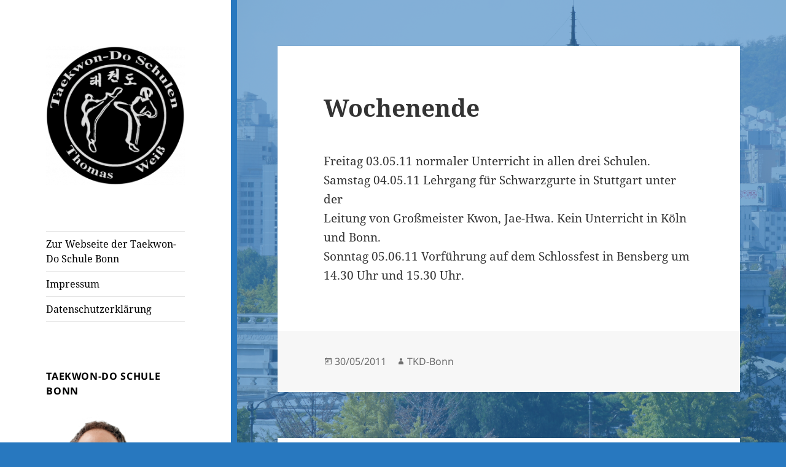

--- FILE ---
content_type: text/html; charset=UTF-8
request_url: https://taekwon-do-nrw.de/wochenende/
body_size: 12626
content:
<!DOCTYPE html><html lang="de" class="no-js"><head><meta charset="UTF-8"><meta name="viewport" content="width=device-width, initial-scale=1.0"><link rel="profile" href="https://gmpg.org/xfn/11"><link rel="pingback" href="https://taekwon-do-nrw.de/xmlrpc.php"> <script defer src="[data-uri]"></script> <title>Wochenende &#8211; Taekwon-Do Schule Bonn Thomas Weiß</title><meta name='robots' content='max-image-preview:large' /><link rel="alternate" type="application/rss+xml" title="Taekwon-Do Schule Bonn Thomas Weiß &raquo; Feed" href="https://taekwon-do-nrw.de/feed/" /><link rel="alternate" title="oEmbed (JSON)" type="application/json+oembed" href="https://taekwon-do-nrw.de/wp-json/oembed/1.0/embed?url=https%3A%2F%2Ftaekwon-do-nrw.de%2Fwochenende%2F" /><link rel="alternate" title="oEmbed (XML)" type="text/xml+oembed" href="https://taekwon-do-nrw.de/wp-json/oembed/1.0/embed?url=https%3A%2F%2Ftaekwon-do-nrw.de%2Fwochenende%2F&#038;format=xml" /><style id='wp-img-auto-sizes-contain-inline-css'>img:is([sizes=auto i],[sizes^="auto," i]){contain-intrinsic-size:3000px 1500px}
/*# sourceURL=wp-img-auto-sizes-contain-inline-css */</style><style id='wp-emoji-styles-inline-css'>img.wp-smiley, img.emoji {
		display: inline !important;
		border: none !important;
		box-shadow: none !important;
		height: 1em !important;
		width: 1em !important;
		margin: 0 0.07em !important;
		vertical-align: -0.1em !important;
		background: none !important;
		padding: 0 !important;
	}
/*# sourceURL=wp-emoji-styles-inline-css */</style><style id='wp-block-library-inline-css'>:root{--wp-block-synced-color:#7a00df;--wp-block-synced-color--rgb:122,0,223;--wp-bound-block-color:var(--wp-block-synced-color);--wp-editor-canvas-background:#ddd;--wp-admin-theme-color:#007cba;--wp-admin-theme-color--rgb:0,124,186;--wp-admin-theme-color-darker-10:#006ba1;--wp-admin-theme-color-darker-10--rgb:0,107,160.5;--wp-admin-theme-color-darker-20:#005a87;--wp-admin-theme-color-darker-20--rgb:0,90,135;--wp-admin-border-width-focus:2px}@media (min-resolution:192dpi){:root{--wp-admin-border-width-focus:1.5px}}.wp-element-button{cursor:pointer}:root .has-very-light-gray-background-color{background-color:#eee}:root .has-very-dark-gray-background-color{background-color:#313131}:root .has-very-light-gray-color{color:#eee}:root .has-very-dark-gray-color{color:#313131}:root .has-vivid-green-cyan-to-vivid-cyan-blue-gradient-background{background:linear-gradient(135deg,#00d084,#0693e3)}:root .has-purple-crush-gradient-background{background:linear-gradient(135deg,#34e2e4,#4721fb 50%,#ab1dfe)}:root .has-hazy-dawn-gradient-background{background:linear-gradient(135deg,#faaca8,#dad0ec)}:root .has-subdued-olive-gradient-background{background:linear-gradient(135deg,#fafae1,#67a671)}:root .has-atomic-cream-gradient-background{background:linear-gradient(135deg,#fdd79a,#004a59)}:root .has-nightshade-gradient-background{background:linear-gradient(135deg,#330968,#31cdcf)}:root .has-midnight-gradient-background{background:linear-gradient(135deg,#020381,#2874fc)}:root{--wp--preset--font-size--normal:16px;--wp--preset--font-size--huge:42px}.has-regular-font-size{font-size:1em}.has-larger-font-size{font-size:2.625em}.has-normal-font-size{font-size:var(--wp--preset--font-size--normal)}.has-huge-font-size{font-size:var(--wp--preset--font-size--huge)}.has-text-align-center{text-align:center}.has-text-align-left{text-align:left}.has-text-align-right{text-align:right}.has-fit-text{white-space:nowrap!important}#end-resizable-editor-section{display:none}.aligncenter{clear:both}.items-justified-left{justify-content:flex-start}.items-justified-center{justify-content:center}.items-justified-right{justify-content:flex-end}.items-justified-space-between{justify-content:space-between}.screen-reader-text{border:0;clip-path:inset(50%);height:1px;margin:-1px;overflow:hidden;padding:0;position:absolute;width:1px;word-wrap:normal!important}.screen-reader-text:focus{background-color:#ddd;clip-path:none;color:#444;display:block;font-size:1em;height:auto;left:5px;line-height:normal;padding:15px 23px 14px;text-decoration:none;top:5px;width:auto;z-index:100000}html :where(.has-border-color){border-style:solid}html :where([style*=border-top-color]){border-top-style:solid}html :where([style*=border-right-color]){border-right-style:solid}html :where([style*=border-bottom-color]){border-bottom-style:solid}html :where([style*=border-left-color]){border-left-style:solid}html :where([style*=border-width]){border-style:solid}html :where([style*=border-top-width]){border-top-style:solid}html :where([style*=border-right-width]){border-right-style:solid}html :where([style*=border-bottom-width]){border-bottom-style:solid}html :where([style*=border-left-width]){border-left-style:solid}html :where(img[class*=wp-image-]){height:auto;max-width:100%}:where(figure){margin:0 0 1em}html :where(.is-position-sticky){--wp-admin--admin-bar--position-offset:var(--wp-admin--admin-bar--height,0px)}@media screen and (max-width:600px){html :where(.is-position-sticky){--wp-admin--admin-bar--position-offset:0px}}

/*# sourceURL=wp-block-library-inline-css */</style><style id='wp-block-paragraph-inline-css'>.is-small-text{font-size:.875em}.is-regular-text{font-size:1em}.is-large-text{font-size:2.25em}.is-larger-text{font-size:3em}.has-drop-cap:not(:focus):first-letter{float:left;font-size:8.4em;font-style:normal;font-weight:100;line-height:.68;margin:.05em .1em 0 0;text-transform:uppercase}body.rtl .has-drop-cap:not(:focus):first-letter{float:none;margin-left:.1em}p.has-drop-cap.has-background{overflow:hidden}:root :where(p.has-background){padding:1.25em 2.375em}:where(p.has-text-color:not(.has-link-color)) a{color:inherit}p.has-text-align-left[style*="writing-mode:vertical-lr"],p.has-text-align-right[style*="writing-mode:vertical-rl"]{rotate:180deg}
/*# sourceURL=https://taekwon-do-nrw.de/wp-includes/blocks/paragraph/style.min.css */</style><style id='global-styles-inline-css'>:root{--wp--preset--aspect-ratio--square: 1;--wp--preset--aspect-ratio--4-3: 4/3;--wp--preset--aspect-ratio--3-4: 3/4;--wp--preset--aspect-ratio--3-2: 3/2;--wp--preset--aspect-ratio--2-3: 2/3;--wp--preset--aspect-ratio--16-9: 16/9;--wp--preset--aspect-ratio--9-16: 9/16;--wp--preset--color--black: #000000;--wp--preset--color--cyan-bluish-gray: #abb8c3;--wp--preset--color--white: #fff;--wp--preset--color--pale-pink: #f78da7;--wp--preset--color--vivid-red: #cf2e2e;--wp--preset--color--luminous-vivid-orange: #ff6900;--wp--preset--color--luminous-vivid-amber: #fcb900;--wp--preset--color--light-green-cyan: #7bdcb5;--wp--preset--color--vivid-green-cyan: #00d084;--wp--preset--color--pale-cyan-blue: #8ed1fc;--wp--preset--color--vivid-cyan-blue: #0693e3;--wp--preset--color--vivid-purple: #9b51e0;--wp--preset--color--dark-gray: #111;--wp--preset--color--light-gray: #f1f1f1;--wp--preset--color--yellow: #f4ca16;--wp--preset--color--dark-brown: #352712;--wp--preset--color--medium-pink: #e53b51;--wp--preset--color--light-pink: #ffe5d1;--wp--preset--color--dark-purple: #2e2256;--wp--preset--color--purple: #674970;--wp--preset--color--blue-gray: #22313f;--wp--preset--color--bright-blue: #55c3dc;--wp--preset--color--light-blue: #e9f2f9;--wp--preset--gradient--vivid-cyan-blue-to-vivid-purple: linear-gradient(135deg,rgb(6,147,227) 0%,rgb(155,81,224) 100%);--wp--preset--gradient--light-green-cyan-to-vivid-green-cyan: linear-gradient(135deg,rgb(122,220,180) 0%,rgb(0,208,130) 100%);--wp--preset--gradient--luminous-vivid-amber-to-luminous-vivid-orange: linear-gradient(135deg,rgb(252,185,0) 0%,rgb(255,105,0) 100%);--wp--preset--gradient--luminous-vivid-orange-to-vivid-red: linear-gradient(135deg,rgb(255,105,0) 0%,rgb(207,46,46) 100%);--wp--preset--gradient--very-light-gray-to-cyan-bluish-gray: linear-gradient(135deg,rgb(238,238,238) 0%,rgb(169,184,195) 100%);--wp--preset--gradient--cool-to-warm-spectrum: linear-gradient(135deg,rgb(74,234,220) 0%,rgb(151,120,209) 20%,rgb(207,42,186) 40%,rgb(238,44,130) 60%,rgb(251,105,98) 80%,rgb(254,248,76) 100%);--wp--preset--gradient--blush-light-purple: linear-gradient(135deg,rgb(255,206,236) 0%,rgb(152,150,240) 100%);--wp--preset--gradient--blush-bordeaux: linear-gradient(135deg,rgb(254,205,165) 0%,rgb(254,45,45) 50%,rgb(107,0,62) 100%);--wp--preset--gradient--luminous-dusk: linear-gradient(135deg,rgb(255,203,112) 0%,rgb(199,81,192) 50%,rgb(65,88,208) 100%);--wp--preset--gradient--pale-ocean: linear-gradient(135deg,rgb(255,245,203) 0%,rgb(182,227,212) 50%,rgb(51,167,181) 100%);--wp--preset--gradient--electric-grass: linear-gradient(135deg,rgb(202,248,128) 0%,rgb(113,206,126) 100%);--wp--preset--gradient--midnight: linear-gradient(135deg,rgb(2,3,129) 0%,rgb(40,116,252) 100%);--wp--preset--gradient--dark-gray-gradient-gradient: linear-gradient(90deg, rgba(17,17,17,1) 0%, rgba(42,42,42,1) 100%);--wp--preset--gradient--light-gray-gradient: linear-gradient(90deg, rgba(241,241,241,1) 0%, rgba(215,215,215,1) 100%);--wp--preset--gradient--white-gradient: linear-gradient(90deg, rgba(255,255,255,1) 0%, rgba(230,230,230,1) 100%);--wp--preset--gradient--yellow-gradient: linear-gradient(90deg, rgba(244,202,22,1) 0%, rgba(205,168,10,1) 100%);--wp--preset--gradient--dark-brown-gradient: linear-gradient(90deg, rgba(53,39,18,1) 0%, rgba(91,67,31,1) 100%);--wp--preset--gradient--medium-pink-gradient: linear-gradient(90deg, rgba(229,59,81,1) 0%, rgba(209,28,51,1) 100%);--wp--preset--gradient--light-pink-gradient: linear-gradient(90deg, rgba(255,229,209,1) 0%, rgba(255,200,158,1) 100%);--wp--preset--gradient--dark-purple-gradient: linear-gradient(90deg, rgba(46,34,86,1) 0%, rgba(66,48,123,1) 100%);--wp--preset--gradient--purple-gradient: linear-gradient(90deg, rgba(103,73,112,1) 0%, rgba(131,93,143,1) 100%);--wp--preset--gradient--blue-gray-gradient: linear-gradient(90deg, rgba(34,49,63,1) 0%, rgba(52,75,96,1) 100%);--wp--preset--gradient--bright-blue-gradient: linear-gradient(90deg, rgba(85,195,220,1) 0%, rgba(43,180,211,1) 100%);--wp--preset--gradient--light-blue-gradient: linear-gradient(90deg, rgba(233,242,249,1) 0%, rgba(193,218,238,1) 100%);--wp--preset--font-size--small: 13px;--wp--preset--font-size--medium: 20px;--wp--preset--font-size--large: 36px;--wp--preset--font-size--x-large: 42px;--wp--preset--spacing--20: 0.44rem;--wp--preset--spacing--30: 0.67rem;--wp--preset--spacing--40: 1rem;--wp--preset--spacing--50: 1.5rem;--wp--preset--spacing--60: 2.25rem;--wp--preset--spacing--70: 3.38rem;--wp--preset--spacing--80: 5.06rem;--wp--preset--shadow--natural: 6px 6px 9px rgba(0, 0, 0, 0.2);--wp--preset--shadow--deep: 12px 12px 50px rgba(0, 0, 0, 0.4);--wp--preset--shadow--sharp: 6px 6px 0px rgba(0, 0, 0, 0.2);--wp--preset--shadow--outlined: 6px 6px 0px -3px rgb(255, 255, 255), 6px 6px rgb(0, 0, 0);--wp--preset--shadow--crisp: 6px 6px 0px rgb(0, 0, 0);}:where(.is-layout-flex){gap: 0.5em;}:where(.is-layout-grid){gap: 0.5em;}body .is-layout-flex{display: flex;}.is-layout-flex{flex-wrap: wrap;align-items: center;}.is-layout-flex > :is(*, div){margin: 0;}body .is-layout-grid{display: grid;}.is-layout-grid > :is(*, div){margin: 0;}:where(.wp-block-columns.is-layout-flex){gap: 2em;}:where(.wp-block-columns.is-layout-grid){gap: 2em;}:where(.wp-block-post-template.is-layout-flex){gap: 1.25em;}:where(.wp-block-post-template.is-layout-grid){gap: 1.25em;}.has-black-color{color: var(--wp--preset--color--black) !important;}.has-cyan-bluish-gray-color{color: var(--wp--preset--color--cyan-bluish-gray) !important;}.has-white-color{color: var(--wp--preset--color--white) !important;}.has-pale-pink-color{color: var(--wp--preset--color--pale-pink) !important;}.has-vivid-red-color{color: var(--wp--preset--color--vivid-red) !important;}.has-luminous-vivid-orange-color{color: var(--wp--preset--color--luminous-vivid-orange) !important;}.has-luminous-vivid-amber-color{color: var(--wp--preset--color--luminous-vivid-amber) !important;}.has-light-green-cyan-color{color: var(--wp--preset--color--light-green-cyan) !important;}.has-vivid-green-cyan-color{color: var(--wp--preset--color--vivid-green-cyan) !important;}.has-pale-cyan-blue-color{color: var(--wp--preset--color--pale-cyan-blue) !important;}.has-vivid-cyan-blue-color{color: var(--wp--preset--color--vivid-cyan-blue) !important;}.has-vivid-purple-color{color: var(--wp--preset--color--vivid-purple) !important;}.has-black-background-color{background-color: var(--wp--preset--color--black) !important;}.has-cyan-bluish-gray-background-color{background-color: var(--wp--preset--color--cyan-bluish-gray) !important;}.has-white-background-color{background-color: var(--wp--preset--color--white) !important;}.has-pale-pink-background-color{background-color: var(--wp--preset--color--pale-pink) !important;}.has-vivid-red-background-color{background-color: var(--wp--preset--color--vivid-red) !important;}.has-luminous-vivid-orange-background-color{background-color: var(--wp--preset--color--luminous-vivid-orange) !important;}.has-luminous-vivid-amber-background-color{background-color: var(--wp--preset--color--luminous-vivid-amber) !important;}.has-light-green-cyan-background-color{background-color: var(--wp--preset--color--light-green-cyan) !important;}.has-vivid-green-cyan-background-color{background-color: var(--wp--preset--color--vivid-green-cyan) !important;}.has-pale-cyan-blue-background-color{background-color: var(--wp--preset--color--pale-cyan-blue) !important;}.has-vivid-cyan-blue-background-color{background-color: var(--wp--preset--color--vivid-cyan-blue) !important;}.has-vivid-purple-background-color{background-color: var(--wp--preset--color--vivid-purple) !important;}.has-black-border-color{border-color: var(--wp--preset--color--black) !important;}.has-cyan-bluish-gray-border-color{border-color: var(--wp--preset--color--cyan-bluish-gray) !important;}.has-white-border-color{border-color: var(--wp--preset--color--white) !important;}.has-pale-pink-border-color{border-color: var(--wp--preset--color--pale-pink) !important;}.has-vivid-red-border-color{border-color: var(--wp--preset--color--vivid-red) !important;}.has-luminous-vivid-orange-border-color{border-color: var(--wp--preset--color--luminous-vivid-orange) !important;}.has-luminous-vivid-amber-border-color{border-color: var(--wp--preset--color--luminous-vivid-amber) !important;}.has-light-green-cyan-border-color{border-color: var(--wp--preset--color--light-green-cyan) !important;}.has-vivid-green-cyan-border-color{border-color: var(--wp--preset--color--vivid-green-cyan) !important;}.has-pale-cyan-blue-border-color{border-color: var(--wp--preset--color--pale-cyan-blue) !important;}.has-vivid-cyan-blue-border-color{border-color: var(--wp--preset--color--vivid-cyan-blue) !important;}.has-vivid-purple-border-color{border-color: var(--wp--preset--color--vivid-purple) !important;}.has-vivid-cyan-blue-to-vivid-purple-gradient-background{background: var(--wp--preset--gradient--vivid-cyan-blue-to-vivid-purple) !important;}.has-light-green-cyan-to-vivid-green-cyan-gradient-background{background: var(--wp--preset--gradient--light-green-cyan-to-vivid-green-cyan) !important;}.has-luminous-vivid-amber-to-luminous-vivid-orange-gradient-background{background: var(--wp--preset--gradient--luminous-vivid-amber-to-luminous-vivid-orange) !important;}.has-luminous-vivid-orange-to-vivid-red-gradient-background{background: var(--wp--preset--gradient--luminous-vivid-orange-to-vivid-red) !important;}.has-very-light-gray-to-cyan-bluish-gray-gradient-background{background: var(--wp--preset--gradient--very-light-gray-to-cyan-bluish-gray) !important;}.has-cool-to-warm-spectrum-gradient-background{background: var(--wp--preset--gradient--cool-to-warm-spectrum) !important;}.has-blush-light-purple-gradient-background{background: var(--wp--preset--gradient--blush-light-purple) !important;}.has-blush-bordeaux-gradient-background{background: var(--wp--preset--gradient--blush-bordeaux) !important;}.has-luminous-dusk-gradient-background{background: var(--wp--preset--gradient--luminous-dusk) !important;}.has-pale-ocean-gradient-background{background: var(--wp--preset--gradient--pale-ocean) !important;}.has-electric-grass-gradient-background{background: var(--wp--preset--gradient--electric-grass) !important;}.has-midnight-gradient-background{background: var(--wp--preset--gradient--midnight) !important;}.has-small-font-size{font-size: var(--wp--preset--font-size--small) !important;}.has-medium-font-size{font-size: var(--wp--preset--font-size--medium) !important;}.has-large-font-size{font-size: var(--wp--preset--font-size--large) !important;}.has-x-large-font-size{font-size: var(--wp--preset--font-size--x-large) !important;}
/*# sourceURL=global-styles-inline-css */</style><style id='classic-theme-styles-inline-css'>/*! This file is auto-generated */
.wp-block-button__link{color:#fff;background-color:#32373c;border-radius:9999px;box-shadow:none;text-decoration:none;padding:calc(.667em + 2px) calc(1.333em + 2px);font-size:1.125em}.wp-block-file__button{background:#32373c;color:#fff;text-decoration:none}
/*# sourceURL=/wp-includes/css/classic-themes.min.css */</style><link rel='stylesheet' id='email-subscribers-css' href='https://taekwon-do-nrw.de/wp-content/cache/autoptimize/css/autoptimize_single_2b7ea100e7079d4a2e5e575588112926.css?ver=5.9.12' media='all' /><link rel='stylesheet' id='twentyfifteen-fonts-css' href='https://taekwon-do-nrw.de/wp-content/cache/autoptimize/css/autoptimize_single_ce04d128efb2bb6b4794ea830a7b6773.css?ver=20230328' media='all' /><link rel='stylesheet' id='genericons-css' href='https://taekwon-do-nrw.de/wp-content/cache/autoptimize/css/autoptimize_single_c74e1bf618f7a3b555e4581046e21522.css?ver=20251101' media='all' /><link rel='stylesheet' id='twentyfifteen-style-css' href='https://taekwon-do-nrw.de/wp-content/cache/autoptimize/css/autoptimize_single_c65931a46c31e352d18ed5b700a6af30.css?ver=20251202' media='all' /><style id='twentyfifteen-style-inline-css'>/* Custom Sidebar Text Color */
		.site-title a,
		.site-description,
		.secondary-toggle:before {
			color: #000000;
		}

		.site-title a:hover,
		.site-title a:focus {
			color: rgba( 0, 0, 0, 0.7);
		}

		.secondary-toggle {
			border-color: rgba( 0, 0, 0, 0.1);
		}

		.secondary-toggle:hover,
		.secondary-toggle:focus {
			border-color: rgba( 0, 0, 0, 0.3);
		}

		.site-title a {
			outline-color: rgba( 0, 0, 0, 0.3);
		}

		@media screen and (min-width: 59.6875em) {
			.secondary a,
			.dropdown-toggle:after,
			.widget-title,
			.widget blockquote cite,
			.widget blockquote small {
				color: #000000;
			}

			.widget button,
			.widget input[type="button"],
			.widget input[type="reset"],
			.widget input[type="submit"],
			.widget_calendar tbody a {
				background-color: #000000;
			}

			.textwidget a {
				border-color: #000000;
			}

			.secondary a:hover,
			.secondary a:focus,
			.main-navigation .menu-item-description,
			.widget,
			.widget blockquote,
			.widget .wp-caption-text,
			.widget .gallery-caption {
				color: rgba( 0, 0, 0, 0.7);
			}

			.widget button:hover,
			.widget button:focus,
			.widget input[type="button"]:hover,
			.widget input[type="button"]:focus,
			.widget input[type="reset"]:hover,
			.widget input[type="reset"]:focus,
			.widget input[type="submit"]:hover,
			.widget input[type="submit"]:focus,
			.widget_calendar tbody a:hover,
			.widget_calendar tbody a:focus {
				background-color: rgba( 0, 0, 0, 0.7);
			}

			.widget blockquote {
				border-color: rgba( 0, 0, 0, 0.7);
			}

			.main-navigation ul,
			.main-navigation li,
			.secondary-toggle,
			.widget input,
			.widget textarea,
			.widget table,
			.widget th,
			.widget td,
			.widget pre,
			.widget li,
			.widget_categories .children,
			.widget_nav_menu .sub-menu,
			.widget_pages .children,
			.widget abbr[title] {
				border-color: rgba( 0, 0, 0, 0.1);
			}

			.dropdown-toggle:hover,
			.dropdown-toggle:focus,
			.widget hr {
				background-color: rgba( 0, 0, 0, 0.1);
			}

			.widget input:focus,
			.widget textarea:focus {
				border-color: rgba( 0, 0, 0, 0.3);
			}

			.sidebar a:focus,
			.dropdown-toggle:focus {
				outline-color: rgba( 0, 0, 0, 0.3);
			}
		}
	
/*# sourceURL=twentyfifteen-style-inline-css */</style><link rel='stylesheet' id='twentyfifteen-block-style-css' href='https://taekwon-do-nrw.de/wp-content/cache/autoptimize/css/autoptimize_single_f48e7bde593ecc4a4b8a5b39a14ef16e.css?ver=20240715' media='all' /> <script src="https://taekwon-do-nrw.de/wp-includes/js/jquery/jquery.min.js?ver=3.7.1" id="jquery-core-js"></script> <script defer src="https://taekwon-do-nrw.de/wp-includes/js/jquery/jquery-migrate.min.js?ver=3.4.1" id="jquery-migrate-js"></script> <script defer id="twentyfifteen-script-js-extra" src="[data-uri]"></script> <script src="https://taekwon-do-nrw.de/wp-content/cache/autoptimize/js/autoptimize_single_52cb465292278b053baf9298c9cda80c.js?ver=20250729" id="twentyfifteen-script-js" defer data-wp-strategy="defer"></script> <link rel="https://api.w.org/" href="https://taekwon-do-nrw.de/wp-json/" /><link rel="alternate" title="JSON" type="application/json" href="https://taekwon-do-nrw.de/wp-json/wp/v2/posts/208" /><link rel="EditURI" type="application/rsd+xml" title="RSD" href="https://taekwon-do-nrw.de/xmlrpc.php?rsd" /><link rel="canonical" href="https://taekwon-do-nrw.de/wochenende/" /><link rel='shortlink' href='https://taekwon-do-nrw.de/?p=208' /><style type="text/css" id="twentyfifteen-header-css">.site-header {
			padding-top: 14px;
			padding-bottom: 14px;
		}

		.site-branding {
			min-height: 42px;
		}

		@media screen and (min-width: 46.25em) {
			.site-header {
				padding-top: 21px;
				padding-bottom: 21px;
			}
			.site-branding {
				min-height: 56px;
			}
		}
		@media screen and (min-width: 55em) {
			.site-header {
				padding-top: 25px;
				padding-bottom: 25px;
			}
			.site-branding {
				min-height: 62px;
			}
		}
		@media screen and (min-width: 59.6875em) {
			.site-header {
				padding-top: 0;
				padding-bottom: 0;
			}
			.site-branding {
				min-height: 0;
			}
		}
					.site-title,
		.site-description {
			clip-path: inset(50%);
			position: absolute;
		}</style><style id="custom-background-css">body.custom-background { background-color: #2878bf; background-image: url("https://taekwon-do-nrw.de/wp-content/uploads/hintergrund_tempel-3.png"); background-position: right center; background-size: contain; background-repeat: no-repeat; background-attachment: fixed; }</style><link rel="icon" href="https://taekwon-do-nrw.de/wp-content/uploads/cropped-logo_-1-32x32.png" sizes="32x32" /><link rel="icon" href="https://taekwon-do-nrw.de/wp-content/uploads/cropped-logo_-1-192x192.png" sizes="192x192" /><link rel="apple-touch-icon" href="https://taekwon-do-nrw.de/wp-content/uploads/cropped-logo_-1-180x180.png" /><meta name="msapplication-TileImage" content="https://taekwon-do-nrw.de/wp-content/uploads/cropped-logo_-1-270x270.png" /></head><body class="wp-singular post-template-default single single-post postid-208 single-format-standard custom-background wp-custom-logo wp-embed-responsive wp-theme-twentyfifteen"><div id="page" class="hfeed site"> <a class="skip-link screen-reader-text" href="#content"> Zum Inhalt springen </a><div id="sidebar" class="sidebar"><header id="masthead" class="site-header"><div class="site-branding"> <a href="https://taekwon-do-nrw.de/" class="custom-logo-link" rel="home"><img width="248" height="248" src="https://taekwon-do-nrw.de/wp-content/uploads/cropped-logo-weiss-internet.png" class="custom-logo" alt="Taekwon-Do Schule Bonn Thomas Weiß" decoding="async" fetchpriority="high" srcset="https://taekwon-do-nrw.de/wp-content/uploads/cropped-logo-weiss-internet.png 248w, https://taekwon-do-nrw.de/wp-content/uploads/cropped-logo-weiss-internet-150x150.png 150w" sizes="(max-width: 248px) 100vw, 248px" /></a><p class="site-title"><a href="https://taekwon-do-nrw.de/" rel="home" >Taekwon-Do Schule Bonn Thomas Weiß</a></p><p class="site-description">Blog Taekwon-Do Schule Bonn</p> <button class="secondary-toggle">Menü und Widgets</button></div></header><div id="secondary" class="secondary"><nav id="site-navigation" class="main-navigation"><div class="menu-rechtliches-container"><ul id="menu-rechtliches" class="nav-menu"><li id="menu-item-806" class="menu-item menu-item-type-custom menu-item-object-custom menu-item-806"><a target="_blank" href="https://taekwon-do-bonn.de">Zur Webseite der Taekwon-Do Schule Bonn</a></li><li id="menu-item-613" class="menu-item menu-item-type-post_type menu-item-object-page menu-item-613"><a href="https://taekwon-do-nrw.de/impressu/">Impressum</a></li><li id="menu-item-619" class="menu-item menu-item-type-post_type menu-item-object-page menu-item-619"><a href="https://taekwon-do-nrw.de/datenschutz/">Datenschutzerklärung</a></li></ul></div></nav><div id="widget-area" class="widget-area" role="complementary"><aside id="media_image-3" class="widget widget_media_image"><h2 class="widget-title">Taekwon-Do Schule Bonn</h2><a href="https://taekwon-do-bonn.de/"><img width="180" height="193" src="https://taekwon-do-nrw.de/wp-content/uploads/Thomas-Weiss-500.png" class="image wp-image-1020  attachment-full size-full" alt="Taekwon-Do Center Bonn" style="max-width: 100%; height: auto;" title="Taekwon-Do Center Bonn" decoding="async" /></a></aside><aside id="recent-posts-2" class="widget widget_recent_entries"><h2 class="widget-title">Neueste Beiträge</h2><nav aria-label="Neueste Beiträge"><ul><li> <a href="https://taekwon-do-nrw.de/schulputz-2026/">Schulputz 2026</a></li><li> <a href="https://taekwon-do-nrw.de/1434-2/">(kein Titel)</a></li><li> <a href="https://taekwon-do-nrw.de/ferienprogramm-2/">Ferienprogramm</a></li><li> <a href="https://taekwon-do-nrw.de/kinderpruefung/">Kinderprüfung</a></li><li> <a href="https://taekwon-do-nrw.de/besuch-aus-witten/">Besuch aus Witten</a></li></ul></nav></aside><aside id="email-subscribers-form-2" class="widget widget_email-subscribers-form"><h2 class="widget-title"> Newsletter</h2><div class="emaillist" id="es_form_f1-n1"><form action="/wochenende/#es_form_f1-n1" method="post" class="es_subscription_form es_shortcode_form " id="es_subscription_form_69711f9b4cf17" data-source="ig-es" data-form-id="1"><div class="es_caption">Schüler und Interessenten können sich hier zu unserem Newsletter anmelden.</div><div class="es-field-wrap ig-es-form-field"><label class="es-field-label"><input class="es_required_field es_txt_email ig_es_form_field_email ig-es-form-input" type="email" name="esfpx_email" value="" placeholder="" required="required" /></label></div><input type="hidden" name="esfpx_lists[]" value="5ac006d0bc12" /><input type="hidden" name="esfpx_form_id" value="1" /><input type="hidden" name="es" value="subscribe" /> <input type="hidden" name="esfpx_es_form_identifier" value="f1-n1" /> <input type="hidden" name="esfpx_es_email_page" value="208" /> <input type="hidden" name="esfpx_es_email_page_url" value="https://taekwon-do-nrw.de/wochenende/" /> <input type="hidden" name="esfpx_status" value="Unconfirmed" /> <input type="hidden" name="esfpx_es-subscribe" id="es-subscribe-69711f9b4cf17" value="7d0b6b1ea4" /> <label style="position:absolute;top:-99999px;left:-99999px;z-index:-99;" aria-hidden="true"><span hidden>Please leave this field empty.</span><input type="email" name="esfpx_es_hp_email" class="es_required_field" tabindex="-1" autocomplete="-1" value="" /></label><input type="submit" name="submit" class="es_subscription_form_submit es_submit_button es_textbox_button" id="es_subscription_form_submit_69711f9b4cf17" value="Abonnieren" /><span class="es_spinner_image" id="spinner-image"><img src="https://taekwon-do-nrw.de/wp-content/plugins/email-subscribers/lite/public/images/spinner.gif" alt="Loading" /></span></form><span class="es_subscription_message " id="es_subscription_message_69711f9b4cf17" role="alert" aria-live="assertive"></span></div></aside><aside id="text-3" class="widget widget_text"><div class="textwidget"><p>Bei Anmeldung zu unserem Newsletter erhalten Sie eine eMail, sobald ein neues Posting erscheint. Es gilt unsere <a href="http://taekwon-do-nrw.de/datenschutz/">Datenschutzerklärung</a>.</p></div></aside><aside id="search-2" class="widget widget_search"><form role="search" method="get" class="search-form" action="https://taekwon-do-nrw.de/"> <label> <span class="screen-reader-text">Suche nach:</span> <input type="search" class="search-field" placeholder="Suchen …" value="" name="s" /> </label> <input type="submit" class="search-submit screen-reader-text" value="Suchen" /></form></aside><aside id="block-3" class="widget widget_block widget_text"><p>Umsetzung: <a href="https://webseitenmitherz.de" data-type="link" data-id="https://webseitenmitherz.de" target="_blank" rel="noreferrer noopener">Webseiten mit Herz</a></p></aside><aside id="archives-2" class="widget widget_archive"><h2 class="widget-title">Archiv</h2><nav aria-label="Archiv"><ul><li><a href='https://taekwon-do-nrw.de/2026/01/'>Januar 2026</a></li><li><a href='https://taekwon-do-nrw.de/2025/12/'>Dezember 2025</a></li><li><a href='https://taekwon-do-nrw.de/2025/11/'>November 2025</a></li><li><a href='https://taekwon-do-nrw.de/2025/10/'>Oktober 2025</a></li><li><a href='https://taekwon-do-nrw.de/2025/09/'>September 2025</a></li><li><a href='https://taekwon-do-nrw.de/2025/08/'>August 2025</a></li><li><a href='https://taekwon-do-nrw.de/2025/06/'>Juni 2025</a></li><li><a href='https://taekwon-do-nrw.de/2025/05/'>Mai 2025</a></li><li><a href='https://taekwon-do-nrw.de/2025/04/'>April 2025</a></li><li><a href='https://taekwon-do-nrw.de/2025/03/'>März 2025</a></li><li><a href='https://taekwon-do-nrw.de/2025/02/'>Februar 2025</a></li><li><a href='https://taekwon-do-nrw.de/2025/01/'>Januar 2025</a></li><li><a href='https://taekwon-do-nrw.de/2024/12/'>Dezember 2024</a></li><li><a href='https://taekwon-do-nrw.de/2024/11/'>November 2024</a></li><li><a href='https://taekwon-do-nrw.de/2024/10/'>Oktober 2024</a></li><li><a href='https://taekwon-do-nrw.de/2024/09/'>September 2024</a></li><li><a href='https://taekwon-do-nrw.de/2024/08/'>August 2024</a></li><li><a href='https://taekwon-do-nrw.de/2024/07/'>Juli 2024</a></li><li><a href='https://taekwon-do-nrw.de/2024/06/'>Juni 2024</a></li><li><a href='https://taekwon-do-nrw.de/2024/03/'>März 2024</a></li><li><a href='https://taekwon-do-nrw.de/2024/02/'>Februar 2024</a></li><li><a href='https://taekwon-do-nrw.de/2024/01/'>Januar 2024</a></li><li><a href='https://taekwon-do-nrw.de/2023/12/'>Dezember 2023</a></li><li><a href='https://taekwon-do-nrw.de/2023/09/'>September 2023</a></li><li><a href='https://taekwon-do-nrw.de/2023/06/'>Juni 2023</a></li><li><a href='https://taekwon-do-nrw.de/2023/05/'>Mai 2023</a></li><li><a href='https://taekwon-do-nrw.de/2023/04/'>April 2023</a></li><li><a href='https://taekwon-do-nrw.de/2023/03/'>März 2023</a></li><li><a href='https://taekwon-do-nrw.de/2023/02/'>Februar 2023</a></li><li><a href='https://taekwon-do-nrw.de/2023/01/'>Januar 2023</a></li><li><a href='https://taekwon-do-nrw.de/2022/12/'>Dezember 2022</a></li><li><a href='https://taekwon-do-nrw.de/2022/11/'>November 2022</a></li><li><a href='https://taekwon-do-nrw.de/2022/10/'>Oktober 2022</a></li><li><a href='https://taekwon-do-nrw.de/2022/09/'>September 2022</a></li><li><a href='https://taekwon-do-nrw.de/2022/08/'>August 2022</a></li><li><a href='https://taekwon-do-nrw.de/2022/07/'>Juli 2022</a></li><li><a href='https://taekwon-do-nrw.de/2022/06/'>Juni 2022</a></li><li><a href='https://taekwon-do-nrw.de/2022/05/'>Mai 2022</a></li><li><a href='https://taekwon-do-nrw.de/2022/04/'>April 2022</a></li><li><a href='https://taekwon-do-nrw.de/2022/02/'>Februar 2022</a></li><li><a href='https://taekwon-do-nrw.de/2021/12/'>Dezember 2021</a></li><li><a href='https://taekwon-do-nrw.de/2021/11/'>November 2021</a></li><li><a href='https://taekwon-do-nrw.de/2021/10/'>Oktober 2021</a></li><li><a href='https://taekwon-do-nrw.de/2021/09/'>September 2021</a></li><li><a href='https://taekwon-do-nrw.de/2021/08/'>August 2021</a></li><li><a href='https://taekwon-do-nrw.de/2021/06/'>Juni 2021</a></li><li><a href='https://taekwon-do-nrw.de/2021/03/'>März 2021</a></li><li><a href='https://taekwon-do-nrw.de/2021/02/'>Februar 2021</a></li><li><a href='https://taekwon-do-nrw.de/2021/01/'>Januar 2021</a></li><li><a href='https://taekwon-do-nrw.de/2020/12/'>Dezember 2020</a></li><li><a href='https://taekwon-do-nrw.de/2020/11/'>November 2020</a></li><li><a href='https://taekwon-do-nrw.de/2020/10/'>Oktober 2020</a></li><li><a href='https://taekwon-do-nrw.de/2020/09/'>September 2020</a></li><li><a href='https://taekwon-do-nrw.de/2020/08/'>August 2020</a></li><li><a href='https://taekwon-do-nrw.de/2020/07/'>Juli 2020</a></li><li><a href='https://taekwon-do-nrw.de/2020/06/'>Juni 2020</a></li><li><a href='https://taekwon-do-nrw.de/2020/05/'>Mai 2020</a></li><li><a href='https://taekwon-do-nrw.de/2020/04/'>April 2020</a></li><li><a href='https://taekwon-do-nrw.de/2020/03/'>März 2020</a></li><li><a href='https://taekwon-do-nrw.de/2020/02/'>Februar 2020</a></li><li><a href='https://taekwon-do-nrw.de/2020/01/'>Januar 2020</a></li><li><a href='https://taekwon-do-nrw.de/2019/12/'>Dezember 2019</a></li><li><a href='https://taekwon-do-nrw.de/2019/11/'>November 2019</a></li><li><a href='https://taekwon-do-nrw.de/2019/10/'>Oktober 2019</a></li><li><a href='https://taekwon-do-nrw.de/2019/09/'>September 2019</a></li><li><a href='https://taekwon-do-nrw.de/2019/08/'>August 2019</a></li><li><a href='https://taekwon-do-nrw.de/2019/07/'>Juli 2019</a></li><li><a href='https://taekwon-do-nrw.de/2019/06/'>Juni 2019</a></li><li><a href='https://taekwon-do-nrw.de/2019/05/'>Mai 2019</a></li><li><a href='https://taekwon-do-nrw.de/2019/04/'>April 2019</a></li><li><a href='https://taekwon-do-nrw.de/2019/03/'>März 2019</a></li><li><a href='https://taekwon-do-nrw.de/2019/02/'>Februar 2019</a></li><li><a href='https://taekwon-do-nrw.de/2019/01/'>Januar 2019</a></li><li><a href='https://taekwon-do-nrw.de/2018/12/'>Dezember 2018</a></li><li><a href='https://taekwon-do-nrw.de/2018/11/'>November 2018</a></li><li><a href='https://taekwon-do-nrw.de/2018/10/'>Oktober 2018</a></li><li><a href='https://taekwon-do-nrw.de/2018/09/'>September 2018</a></li><li><a href='https://taekwon-do-nrw.de/2018/08/'>August 2018</a></li><li><a href='https://taekwon-do-nrw.de/2018/07/'>Juli 2018</a></li><li><a href='https://taekwon-do-nrw.de/2018/06/'>Juni 2018</a></li><li><a href='https://taekwon-do-nrw.de/2018/05/'>Mai 2018</a></li><li><a href='https://taekwon-do-nrw.de/2018/04/'>April 2018</a></li><li><a href='https://taekwon-do-nrw.de/2018/03/'>März 2018</a></li><li><a href='https://taekwon-do-nrw.de/2018/02/'>Februar 2018</a></li><li><a href='https://taekwon-do-nrw.de/2018/01/'>Januar 2018</a></li><li><a href='https://taekwon-do-nrw.de/2017/12/'>Dezember 2017</a></li><li><a href='https://taekwon-do-nrw.de/2017/11/'>November 2017</a></li><li><a href='https://taekwon-do-nrw.de/2017/10/'>Oktober 2017</a></li><li><a href='https://taekwon-do-nrw.de/2017/09/'>September 2017</a></li><li><a href='https://taekwon-do-nrw.de/2017/07/'>Juli 2017</a></li><li><a href='https://taekwon-do-nrw.de/2017/06/'>Juni 2017</a></li><li><a href='https://taekwon-do-nrw.de/2017/05/'>Mai 2017</a></li><li><a href='https://taekwon-do-nrw.de/2017/04/'>April 2017</a></li><li><a href='https://taekwon-do-nrw.de/2017/03/'>März 2017</a></li><li><a href='https://taekwon-do-nrw.de/2016/12/'>Dezember 2016</a></li><li><a href='https://taekwon-do-nrw.de/2016/11/'>November 2016</a></li><li><a href='https://taekwon-do-nrw.de/2016/10/'>Oktober 2016</a></li><li><a href='https://taekwon-do-nrw.de/2016/09/'>September 2016</a></li><li><a href='https://taekwon-do-nrw.de/2016/08/'>August 2016</a></li><li><a href='https://taekwon-do-nrw.de/2016/06/'>Juni 2016</a></li><li><a href='https://taekwon-do-nrw.de/2016/05/'>Mai 2016</a></li><li><a href='https://taekwon-do-nrw.de/2016/04/'>April 2016</a></li><li><a href='https://taekwon-do-nrw.de/2016/03/'>März 2016</a></li><li><a href='https://taekwon-do-nrw.de/2016/02/'>Februar 2016</a></li><li><a href='https://taekwon-do-nrw.de/2016/01/'>Januar 2016</a></li><li><a href='https://taekwon-do-nrw.de/2015/12/'>Dezember 2015</a></li><li><a href='https://taekwon-do-nrw.de/2015/10/'>Oktober 2015</a></li><li><a href='https://taekwon-do-nrw.de/2015/09/'>September 2015</a></li><li><a href='https://taekwon-do-nrw.de/2015/08/'>August 2015</a></li><li><a href='https://taekwon-do-nrw.de/2015/06/'>Juni 2015</a></li><li><a href='https://taekwon-do-nrw.de/2015/05/'>Mai 2015</a></li><li><a href='https://taekwon-do-nrw.de/2015/04/'>April 2015</a></li><li><a href='https://taekwon-do-nrw.de/2015/03/'>März 2015</a></li><li><a href='https://taekwon-do-nrw.de/2015/02/'>Februar 2015</a></li><li><a href='https://taekwon-do-nrw.de/2015/01/'>Januar 2015</a></li><li><a href='https://taekwon-do-nrw.de/2014/12/'>Dezember 2014</a></li><li><a href='https://taekwon-do-nrw.de/2014/11/'>November 2014</a></li><li><a href='https://taekwon-do-nrw.de/2014/10/'>Oktober 2014</a></li><li><a href='https://taekwon-do-nrw.de/2014/09/'>September 2014</a></li><li><a href='https://taekwon-do-nrw.de/2014/07/'>Juli 2014</a></li><li><a href='https://taekwon-do-nrw.de/2014/06/'>Juni 2014</a></li><li><a href='https://taekwon-do-nrw.de/2014/05/'>Mai 2014</a></li><li><a href='https://taekwon-do-nrw.de/2014/04/'>April 2014</a></li><li><a href='https://taekwon-do-nrw.de/2014/03/'>März 2014</a></li><li><a href='https://taekwon-do-nrw.de/2014/02/'>Februar 2014</a></li><li><a href='https://taekwon-do-nrw.de/2014/01/'>Januar 2014</a></li><li><a href='https://taekwon-do-nrw.de/2013/12/'>Dezember 2013</a></li><li><a href='https://taekwon-do-nrw.de/2013/11/'>November 2013</a></li><li><a href='https://taekwon-do-nrw.de/2013/10/'>Oktober 2013</a></li><li><a href='https://taekwon-do-nrw.de/2013/09/'>September 2013</a></li><li><a href='https://taekwon-do-nrw.de/2013/07/'>Juli 2013</a></li><li><a href='https://taekwon-do-nrw.de/2013/06/'>Juni 2013</a></li><li><a href='https://taekwon-do-nrw.de/2013/05/'>Mai 2013</a></li><li><a href='https://taekwon-do-nrw.de/2013/04/'>April 2013</a></li><li><a href='https://taekwon-do-nrw.de/2013/03/'>März 2013</a></li><li><a href='https://taekwon-do-nrw.de/2013/02/'>Februar 2013</a></li><li><a href='https://taekwon-do-nrw.de/2013/01/'>Januar 2013</a></li><li><a href='https://taekwon-do-nrw.de/2012/12/'>Dezember 2012</a></li><li><a href='https://taekwon-do-nrw.de/2012/11/'>November 2012</a></li><li><a href='https://taekwon-do-nrw.de/2012/10/'>Oktober 2012</a></li><li><a href='https://taekwon-do-nrw.de/2012/09/'>September 2012</a></li><li><a href='https://taekwon-do-nrw.de/2012/08/'>August 2012</a></li><li><a href='https://taekwon-do-nrw.de/2012/07/'>Juli 2012</a></li><li><a href='https://taekwon-do-nrw.de/2012/06/'>Juni 2012</a></li><li><a href='https://taekwon-do-nrw.de/2012/05/'>Mai 2012</a></li><li><a href='https://taekwon-do-nrw.de/2012/04/'>April 2012</a></li><li><a href='https://taekwon-do-nrw.de/2012/03/'>März 2012</a></li><li><a href='https://taekwon-do-nrw.de/2012/02/'>Februar 2012</a></li><li><a href='https://taekwon-do-nrw.de/2012/01/'>Januar 2012</a></li><li><a href='https://taekwon-do-nrw.de/2011/12/'>Dezember 2011</a></li><li><a href='https://taekwon-do-nrw.de/2011/11/'>November 2011</a></li><li><a href='https://taekwon-do-nrw.de/2011/10/'>Oktober 2011</a></li><li><a href='https://taekwon-do-nrw.de/2011/09/'>September 2011</a></li><li><a href='https://taekwon-do-nrw.de/2011/07/'>Juli 2011</a></li><li><a href='https://taekwon-do-nrw.de/2011/06/'>Juni 2011</a></li><li><a href='https://taekwon-do-nrw.de/2011/05/'>Mai 2011</a></li><li><a href='https://taekwon-do-nrw.de/2011/04/'>April 2011</a></li><li><a href='https://taekwon-do-nrw.de/2011/03/'>März 2011</a></li><li><a href='https://taekwon-do-nrw.de/2011/02/'>Februar 2011</a></li><li><a href='https://taekwon-do-nrw.de/2011/01/'>Januar 2011</a></li><li><a href='https://taekwon-do-nrw.de/2010/12/'>Dezember 2010</a></li><li><a href='https://taekwon-do-nrw.de/2010/11/'>November 2010</a></li><li><a href='https://taekwon-do-nrw.de/2010/10/'>Oktober 2010</a></li><li><a href='https://taekwon-do-nrw.de/2010/09/'>September 2010</a></li><li><a href='https://taekwon-do-nrw.de/2010/08/'>August 2010</a></li><li><a href='https://taekwon-do-nrw.de/2010/07/'>Juli 2010</a></li><li><a href='https://taekwon-do-nrw.de/2010/06/'>Juni 2010</a></li><li><a href='https://taekwon-do-nrw.de/2010/05/'>Mai 2010</a></li><li><a href='https://taekwon-do-nrw.de/2010/04/'>April 2010</a></li><li><a href='https://taekwon-do-nrw.de/2010/03/'>März 2010</a></li><li><a href='https://taekwon-do-nrw.de/2010/02/'>Februar 2010</a></li><li><a href='https://taekwon-do-nrw.de/2010/01/'>Januar 2010</a></li><li><a href='https://taekwon-do-nrw.de/2009/12/'>Dezember 2009</a></li><li><a href='https://taekwon-do-nrw.de/2009/11/'>November 2009</a></li><li><a href='https://taekwon-do-nrw.de/2009/10/'>Oktober 2009</a></li><li><a href='https://taekwon-do-nrw.de/2009/09/'>September 2009</a></li><li><a href='https://taekwon-do-nrw.de/2009/07/'>Juli 2009</a></li><li><a href='https://taekwon-do-nrw.de/2009/06/'>Juni 2009</a></li><li><a href='https://taekwon-do-nrw.de/2009/05/'>Mai 2009</a></li><li><a href='https://taekwon-do-nrw.de/2009/03/'>März 2009</a></li><li><a href='https://taekwon-do-nrw.de/2009/02/'>Februar 2009</a></li><li><a href='https://taekwon-do-nrw.de/2009/01/'>Januar 2009</a></li><li><a href='https://taekwon-do-nrw.de/2008/11/'>November 2008</a></li><li><a href='https://taekwon-do-nrw.de/2008/10/'>Oktober 2008</a></li><li><a href='https://taekwon-do-nrw.de/2008/09/'>September 2008</a></li><li><a href='https://taekwon-do-nrw.de/2008/08/'>August 2008</a></li><li><a href='https://taekwon-do-nrw.de/2008/05/'>Mai 2008</a></li><li><a href='https://taekwon-do-nrw.de/2008/04/'>April 2008</a></li><li><a href='https://taekwon-do-nrw.de/2008/01/'>Januar 2008</a></li></ul></nav></aside><aside id="block-4" class="widget widget_block widget_text"><p></p></aside><aside id="block-5" class="widget widget_block widget_text"><p></p></aside></div></div></div><div id="content" class="site-content"><div id="primary" class="content-area"><main id="main" class="site-main"><article id="post-208" class="post-208 post type-post status-publish format-standard hentry category-uncategorized"><header class="entry-header"><h1 class="entry-title">Wochenende</h1></header><div class="entry-content"><p>Freitag 03.05.11 normaler Unterricht in allen drei Schulen.<br /> Samstag 04.05.11 Lehrgang für Schwarzgurte in Stuttgart unter der <br /> Leitung von Großmeister Kwon, Jae-Hwa. Kein Unterricht in Köln und Bonn.<br /> Sonntag 05.06.11 Vorführung auf dem Schlossfest in Bensberg um<br /> 14.30 Uhr und 15.30 Uhr.</p></div><footer class="entry-footer"> <span class="posted-on"><span class="screen-reader-text">Veröffentlicht am </span><a href="https://taekwon-do-nrw.de/wochenende/" rel="bookmark"><time class="entry-date published" datetime="2011-05-30T10:50:00+00:00">30/05/2011</time><time class="updated" datetime="2018-07-03T20:33:11+00:00">03/07/2018</time></a></span><span class="byline"><span class="screen-reader-text">Autor </span><span class="author vcard"><a class="url fn n" href="https://taekwon-do-nrw.de/author/tkd-bn/">TKD-Bonn</a></span></span></footer></article><nav class="navigation post-navigation" aria-label="Beiträge"><h2 class="screen-reader-text">Beitragsnavigation</h2><div class="nav-links"><div class="nav-previous"><a href="https://taekwon-do-nrw.de/wochenendseminar/" rel="prev"><span class="meta-nav" aria-hidden="true">Zurück</span> <span class="screen-reader-text">Vorheriger Beitrag:</span> <span class="post-title">Wochenendseminar</span></a></div><div class="nav-next"><a href="https://taekwon-do-nrw.de/gurtelprufung-5/" rel="next"><span class="meta-nav" aria-hidden="true">Weiter</span> <span class="screen-reader-text">Nächster Beitrag:</span> <span class="post-title">Gürtelprüfung</span></a></div></div></nav></main></div></div><footer id="colophon" class="site-footer"><div class="site-info"> <a href="https://de.wordpress.org/" class="imprint"> Mit Stolz präsentiert von WordPress </a></div></footer></div> <script type="speculationrules">{"prefetch":[{"source":"document","where":{"and":[{"href_matches":"/*"},{"not":{"href_matches":["/wp-*.php","/wp-admin/*","/wp-content/uploads/*","/wp-content/*","/wp-content/plugins/*","/wp-content/themes/twentyfifteen/*","/*\\?(.+)"]}},{"not":{"selector_matches":"a[rel~=\"nofollow\"]"}},{"not":{"selector_matches":".no-prefetch, .no-prefetch a"}}]},"eagerness":"conservative"}]}</script> <script defer id="email-subscribers-js-extra" src="[data-uri]"></script> <script defer src="https://taekwon-do-nrw.de/wp-content/cache/autoptimize/js/autoptimize_single_bc84163910e996e72981a5c04b472db5.js?ver=5.9.12" id="email-subscribers-js"></script> <script id="wp-emoji-settings" type="application/json">{"baseUrl":"https://s.w.org/images/core/emoji/17.0.2/72x72/","ext":".png","svgUrl":"https://s.w.org/images/core/emoji/17.0.2/svg/","svgExt":".svg","source":{"concatemoji":"https://taekwon-do-nrw.de/wp-includes/js/wp-emoji-release.min.js?ver=f7dae1a6b5dcdfc2864e8f8a28c2b22b"}}</script> <script type="module">/*! This file is auto-generated */
const a=JSON.parse(document.getElementById("wp-emoji-settings").textContent),o=(window._wpemojiSettings=a,"wpEmojiSettingsSupports"),s=["flag","emoji"];function i(e){try{var t={supportTests:e,timestamp:(new Date).valueOf()};sessionStorage.setItem(o,JSON.stringify(t))}catch(e){}}function c(e,t,n){e.clearRect(0,0,e.canvas.width,e.canvas.height),e.fillText(t,0,0);t=new Uint32Array(e.getImageData(0,0,e.canvas.width,e.canvas.height).data);e.clearRect(0,0,e.canvas.width,e.canvas.height),e.fillText(n,0,0);const a=new Uint32Array(e.getImageData(0,0,e.canvas.width,e.canvas.height).data);return t.every((e,t)=>e===a[t])}function p(e,t){e.clearRect(0,0,e.canvas.width,e.canvas.height),e.fillText(t,0,0);var n=e.getImageData(16,16,1,1);for(let e=0;e<n.data.length;e++)if(0!==n.data[e])return!1;return!0}function u(e,t,n,a){switch(t){case"flag":return n(e,"\ud83c\udff3\ufe0f\u200d\u26a7\ufe0f","\ud83c\udff3\ufe0f\u200b\u26a7\ufe0f")?!1:!n(e,"\ud83c\udde8\ud83c\uddf6","\ud83c\udde8\u200b\ud83c\uddf6")&&!n(e,"\ud83c\udff4\udb40\udc67\udb40\udc62\udb40\udc65\udb40\udc6e\udb40\udc67\udb40\udc7f","\ud83c\udff4\u200b\udb40\udc67\u200b\udb40\udc62\u200b\udb40\udc65\u200b\udb40\udc6e\u200b\udb40\udc67\u200b\udb40\udc7f");case"emoji":return!a(e,"\ud83e\u1fac8")}return!1}function f(e,t,n,a){let r;const o=(r="undefined"!=typeof WorkerGlobalScope&&self instanceof WorkerGlobalScope?new OffscreenCanvas(300,150):document.createElement("canvas")).getContext("2d",{willReadFrequently:!0}),s=(o.textBaseline="top",o.font="600 32px Arial",{});return e.forEach(e=>{s[e]=t(o,e,n,a)}),s}function r(e){var t=document.createElement("script");t.src=e,t.defer=!0,document.head.appendChild(t)}a.supports={everything:!0,everythingExceptFlag:!0},new Promise(t=>{let n=function(){try{var e=JSON.parse(sessionStorage.getItem(o));if("object"==typeof e&&"number"==typeof e.timestamp&&(new Date).valueOf()<e.timestamp+604800&&"object"==typeof e.supportTests)return e.supportTests}catch(e){}return null}();if(!n){if("undefined"!=typeof Worker&&"undefined"!=typeof OffscreenCanvas&&"undefined"!=typeof URL&&URL.createObjectURL&&"undefined"!=typeof Blob)try{var e="postMessage("+f.toString()+"("+[JSON.stringify(s),u.toString(),c.toString(),p.toString()].join(",")+"));",a=new Blob([e],{type:"text/javascript"});const r=new Worker(URL.createObjectURL(a),{name:"wpTestEmojiSupports"});return void(r.onmessage=e=>{i(n=e.data),r.terminate(),t(n)})}catch(e){}i(n=f(s,u,c,p))}t(n)}).then(e=>{for(const n in e)a.supports[n]=e[n],a.supports.everything=a.supports.everything&&a.supports[n],"flag"!==n&&(a.supports.everythingExceptFlag=a.supports.everythingExceptFlag&&a.supports[n]);var t;a.supports.everythingExceptFlag=a.supports.everythingExceptFlag&&!a.supports.flag,a.supports.everything||((t=a.source||{}).concatemoji?r(t.concatemoji):t.wpemoji&&t.twemoji&&(r(t.twemoji),r(t.wpemoji)))});
//# sourceURL=https://taekwon-do-nrw.de/wp-includes/js/wp-emoji-loader.min.js</script> </body></html>